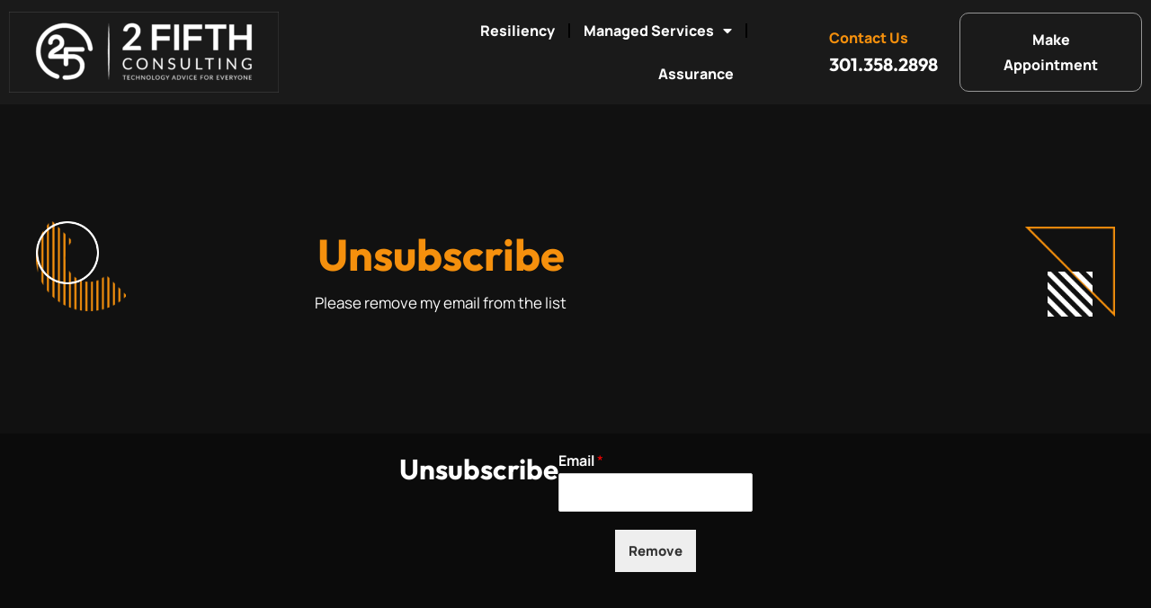

--- FILE ---
content_type: text/css
request_url: https://www.2fifth.com/wp-content/uploads/elementor/css/post-1773.css?ver=1768843803
body_size: 1552
content:
.elementor-kit-1773{--e-global-color-primary:#000000;--e-global-color-secondary:#F5900D;--e-global-color-text:#969696;--e-global-color-accent:#FFFFFF;--e-global-color-4f537b37:#101010;--e-global-color-ec2b8e4:#1A1A1A73;--e-global-color-b21fb4a:#FFFFFF;--e-global-color-6b08d87c:#1A1A1A;--e-global-color-3579561:#D8D8D8;--e-global-typography-primary-font-family:"Outfit";--e-global-typography-primary-font-weight:600;--e-global-typography-primary-text-transform:none;--e-global-typography-primary-font-style:normal;--e-global-typography-primary-text-decoration:none;--e-global-typography-primary-line-height:1.2em;--e-global-typography-secondary-font-family:"DM Sans";--e-global-typography-secondary-font-size:14px;--e-global-typography-secondary-font-weight:500;--e-global-typography-secondary-text-transform:uppercase;--e-global-typography-secondary-font-style:normal;--e-global-typography-secondary-text-decoration:none;--e-global-typography-secondary-line-height:1.8em;--e-global-typography-secondary-letter-spacing:1.4px;--e-global-typography-text-font-family:"Manrope";--e-global-typography-text-font-size:15px;--e-global-typography-text-font-weight:500;--e-global-typography-text-text-transform:none;--e-global-typography-text-font-style:normal;--e-global-typography-text-text-decoration:none;--e-global-typography-text-line-height:1.8em;--e-global-typography-accent-font-family:"Manrope";--e-global-typography-accent-font-size:16px;--e-global-typography-accent-font-weight:800;--e-global-typography-accent-text-transform:capitalize;--e-global-typography-accent-font-style:normal;--e-global-typography-accent-text-decoration:none;--e-global-typography-accent-line-height:1.8em;--e-global-typography-3bd48d0-font-family:"Outfit";--e-global-typography-3bd48d0-font-size:48.83px;--e-global-typography-3bd48d0-font-weight:700;--e-global-typography-3bd48d0-line-height:1.2em;--e-global-typography-6e1145d-font-family:"Outfit";--e-global-typography-6e1145d-font-size:39.06px;--e-global-typography-6e1145d-font-weight:700;--e-global-typography-6e1145d-line-height:1.3em;--e-global-typography-41e3342-font-family:"Outfit";--e-global-typography-41e3342-font-size:31.25px;--e-global-typography-41e3342-font-weight:700;--e-global-typography-41e3342-line-height:1.4em;--e-global-typography-ff5ba9a-font-family:"Outfit";--e-global-typography-ff5ba9a-font-size:25px;--e-global-typography-ff5ba9a-font-weight:700;--e-global-typography-ff5ba9a-line-height:1.5em;--e-global-typography-d96494c-font-family:"Outfit";--e-global-typography-d96494c-font-size:20px;--e-global-typography-d96494c-font-weight:700;--e-global-typography-d96494c-line-height:1.6em;--e-global-typography-60b3b48-font-family:"Outfit";--e-global-typography-60b3b48-font-size:16px;--e-global-typography-60b3b48-font-weight:700;--e-global-typography-60b3b48-line-height:1.7em;--e-global-typography-b112501-font-family:"Manrope";--e-global-typography-b112501-font-size:17px;--e-global-typography-b112501-font-weight:400;--e-global-typography-b112501-font-style:normal;--e-global-typography-b112501-text-decoration:none;--e-global-typography-b112501-line-height:1.8em;--e-global-typography-8d59224-font-family:"Outfit";--e-global-typography-8d59224-font-size:60px;--e-global-typography-8d59224-font-weight:700;--e-global-typography-8d59224-text-transform:none;--e-global-typography-8d59224-font-style:normal;--e-global-typography-8d59224-text-decoration:none;--e-global-typography-8d59224-line-height:1.2em;--e-global-typography-eec1c9a-font-family:"Outfit";--e-global-typography-eec1c9a-font-size:150px;--e-global-typography-eec1c9a-font-weight:700;--e-global-typography-eec1c9a-text-transform:none;--e-global-typography-eec1c9a-font-style:normal;--e-global-typography-eec1c9a-text-decoration:none;--e-global-typography-eec1c9a-line-height:1.8em;background-color:var( --e-global-color-primary );color:var( --e-global-color-text );font-family:var( --e-global-typography-text-font-family ), Sans-serif;font-size:var( --e-global-typography-text-font-size );font-weight:var( --e-global-typography-text-font-weight );text-transform:var( --e-global-typography-text-text-transform );font-style:var( --e-global-typography-text-font-style );text-decoration:var( --e-global-typography-text-text-decoration );line-height:var( --e-global-typography-text-line-height );}.elementor-kit-1773 button,.elementor-kit-1773 input[type="button"],.elementor-kit-1773 input[type="submit"],.elementor-kit-1773 .elementor-button{background-color:var( --e-global-color-secondary );font-family:var( --e-global-typography-accent-font-family ), Sans-serif;font-size:var( --e-global-typography-accent-font-size );font-weight:var( --e-global-typography-accent-font-weight );text-transform:var( --e-global-typography-accent-text-transform );font-style:var( --e-global-typography-accent-font-style );text-decoration:var( --e-global-typography-accent-text-decoration );line-height:var( --e-global-typography-accent-line-height );color:var( --e-global-color-accent );border-style:none;border-radius:10px 10px 10px 10px;}.elementor-kit-1773 button:hover,.elementor-kit-1773 button:focus,.elementor-kit-1773 input[type="button"]:hover,.elementor-kit-1773 input[type="button"]:focus,.elementor-kit-1773 input[type="submit"]:hover,.elementor-kit-1773 input[type="submit"]:focus,.elementor-kit-1773 .elementor-button:hover,.elementor-kit-1773 .elementor-button:focus{background-color:var( --e-global-color-accent );color:var( --e-global-color-primary );border-style:none;border-radius:10px 10px 10px 10px;}.elementor-kit-1773 e-page-transition{background-color:#FFBC7D;}.elementor-kit-1773 a{color:var( --e-global-color-accent );}.elementor-kit-1773 a:hover{color:var( --e-global-color-secondary );}.elementor-kit-1773 h1{color:var( --e-global-color-b21fb4a );font-family:var( --e-global-typography-3bd48d0-font-family ), Sans-serif;font-size:var( --e-global-typography-3bd48d0-font-size );font-weight:var( --e-global-typography-3bd48d0-font-weight );line-height:var( --e-global-typography-3bd48d0-line-height );}.elementor-kit-1773 h2{color:var( --e-global-color-b21fb4a );font-family:var( --e-global-typography-6e1145d-font-family ), Sans-serif;font-size:var( --e-global-typography-6e1145d-font-size );font-weight:var( --e-global-typography-6e1145d-font-weight );line-height:var( --e-global-typography-6e1145d-line-height );}.elementor-kit-1773 h3{color:var( --e-global-color-b21fb4a );font-family:var( --e-global-typography-41e3342-font-family ), Sans-serif;font-size:var( --e-global-typography-41e3342-font-size );font-weight:var( --e-global-typography-41e3342-font-weight );line-height:var( --e-global-typography-41e3342-line-height );}.elementor-kit-1773 h4{color:var( --e-global-color-b21fb4a );font-family:var( --e-global-typography-ff5ba9a-font-family ), Sans-serif;font-size:var( --e-global-typography-ff5ba9a-font-size );font-weight:var( --e-global-typography-ff5ba9a-font-weight );line-height:var( --e-global-typography-ff5ba9a-line-height );}.elementor-kit-1773 h5{color:var( --e-global-color-b21fb4a );font-family:var( --e-global-typography-d96494c-font-family ), Sans-serif;font-size:var( --e-global-typography-d96494c-font-size );font-weight:var( --e-global-typography-d96494c-font-weight );line-height:var( --e-global-typography-d96494c-line-height );}.elementor-kit-1773 h6{color:var( --e-global-color-b21fb4a );font-family:var( --e-global-typography-60b3b48-font-family ), Sans-serif;font-size:var( --e-global-typography-60b3b48-font-size );font-weight:var( --e-global-typography-60b3b48-font-weight );line-height:var( --e-global-typography-60b3b48-line-height );}.elementor-kit-1773 label{color:var( --e-global-color-accent );font-family:var( --e-global-typography-text-font-family ), Sans-serif;font-size:var( --e-global-typography-text-font-size );font-weight:var( --e-global-typography-text-font-weight );text-transform:var( --e-global-typography-text-text-transform );font-style:var( --e-global-typography-text-font-style );text-decoration:var( --e-global-typography-text-text-decoration );line-height:var( --e-global-typography-text-line-height );}.elementor-kit-1773 input:not([type="button"]):not([type="submit"]),.elementor-kit-1773 textarea,.elementor-kit-1773 .elementor-field-textual{font-family:var( --e-global-typography-text-font-family ), Sans-serif;font-size:var( --e-global-typography-text-font-size );font-weight:var( --e-global-typography-text-font-weight );text-transform:var( --e-global-typography-text-text-transform );font-style:var( --e-global-typography-text-font-style );text-decoration:var( --e-global-typography-text-text-decoration );line-height:var( --e-global-typography-text-line-height );color:var( --e-global-color-accent );accent-color:var( --e-global-color-accent );background-color:var( --e-global-color-6b08d87c );border-style:none;border-radius:10px 10px 10px 10px;}.elementor-kit-1773 input:focus:not([type="button"]):not([type="submit"]),.elementor-kit-1773 textarea:focus,.elementor-kit-1773 .elementor-field-textual:focus{color:var( --e-global-color-accent );accent-color:var( --e-global-color-accent );background-color:var( --e-global-color-6b08d87c );border-style:none;border-radius:10px 10px 10px 10px;}.elementor-section.elementor-section-boxed > .elementor-container{max-width:1280px;}.e-con{--container-max-width:1280px;}.elementor-widget:not(:last-child){margin-block-end:20px;}.elementor-element{--widgets-spacing:20px 20px;--widgets-spacing-row:20px;--widgets-spacing-column:20px;}{}h1.entry-title{display:var(--page-title-display);}.site-header .site-branding{flex-direction:column;align-items:stretch;}.site-header{padding-inline-end:0px;padding-inline-start:0px;}.site-footer .site-branding{flex-direction:column;align-items:stretch;}@media(min-width:2400px){.elementor-kit-1773{font-size:var( --e-global-typography-text-font-size );line-height:var( --e-global-typography-text-line-height );}.elementor-kit-1773 h1{font-size:var( --e-global-typography-3bd48d0-font-size );line-height:var( --e-global-typography-3bd48d0-line-height );}.elementor-kit-1773 h2{font-size:var( --e-global-typography-6e1145d-font-size );line-height:var( --e-global-typography-6e1145d-line-height );}.elementor-kit-1773 h3{font-size:var( --e-global-typography-41e3342-font-size );line-height:var( --e-global-typography-41e3342-line-height );}.elementor-kit-1773 h4{font-size:var( --e-global-typography-ff5ba9a-font-size );line-height:var( --e-global-typography-ff5ba9a-line-height );}.elementor-kit-1773 h5{font-size:var( --e-global-typography-d96494c-font-size );line-height:var( --e-global-typography-d96494c-line-height );}.elementor-kit-1773 h6{font-size:var( --e-global-typography-60b3b48-font-size );line-height:var( --e-global-typography-60b3b48-line-height );}.elementor-kit-1773 button,.elementor-kit-1773 input[type="button"],.elementor-kit-1773 input[type="submit"],.elementor-kit-1773 .elementor-button{font-size:var( --e-global-typography-accent-font-size );line-height:var( --e-global-typography-accent-line-height );}.elementor-kit-1773 label{font-size:var( --e-global-typography-text-font-size );line-height:var( --e-global-typography-text-line-height );}.elementor-kit-1773 input:not([type="button"]):not([type="submit"]),.elementor-kit-1773 textarea,.elementor-kit-1773 .elementor-field-textual{font-size:var( --e-global-typography-text-font-size );line-height:var( --e-global-typography-text-line-height );}}@media(max-width:1366px){.elementor-kit-1773{font-size:var( --e-global-typography-text-font-size );line-height:var( --e-global-typography-text-line-height );}.elementor-kit-1773 h1{font-size:var( --e-global-typography-3bd48d0-font-size );line-height:var( --e-global-typography-3bd48d0-line-height );}.elementor-kit-1773 h2{font-size:var( --e-global-typography-6e1145d-font-size );line-height:var( --e-global-typography-6e1145d-line-height );}.elementor-kit-1773 h3{font-size:var( --e-global-typography-41e3342-font-size );line-height:var( --e-global-typography-41e3342-line-height );}.elementor-kit-1773 h4{font-size:var( --e-global-typography-ff5ba9a-font-size );line-height:var( --e-global-typography-ff5ba9a-line-height );}.elementor-kit-1773 h5{font-size:var( --e-global-typography-d96494c-font-size );line-height:var( --e-global-typography-d96494c-line-height );}.elementor-kit-1773 h6{font-size:var( --e-global-typography-60b3b48-font-size );line-height:var( --e-global-typography-60b3b48-line-height );}.elementor-kit-1773 button,.elementor-kit-1773 input[type="button"],.elementor-kit-1773 input[type="submit"],.elementor-kit-1773 .elementor-button{font-size:var( --e-global-typography-accent-font-size );line-height:var( --e-global-typography-accent-line-height );}.elementor-kit-1773 label{font-size:var( --e-global-typography-text-font-size );line-height:var( --e-global-typography-text-line-height );}.elementor-kit-1773 input:not([type="button"]):not([type="submit"]),.elementor-kit-1773 textarea,.elementor-kit-1773 .elementor-field-textual{font-size:var( --e-global-typography-text-font-size );line-height:var( --e-global-typography-text-line-height );}}@media(max-width:1024px){.elementor-kit-1773{font-size:var( --e-global-typography-text-font-size );line-height:var( --e-global-typography-text-line-height );}.elementor-kit-1773 h1{font-size:var( --e-global-typography-3bd48d0-font-size );line-height:var( --e-global-typography-3bd48d0-line-height );}.elementor-kit-1773 h2{font-size:var( --e-global-typography-6e1145d-font-size );line-height:var( --e-global-typography-6e1145d-line-height );}.elementor-kit-1773 h3{font-size:var( --e-global-typography-41e3342-font-size );line-height:var( --e-global-typography-41e3342-line-height );}.elementor-kit-1773 h4{font-size:var( --e-global-typography-ff5ba9a-font-size );line-height:var( --e-global-typography-ff5ba9a-line-height );}.elementor-kit-1773 h5{font-size:var( --e-global-typography-d96494c-font-size );line-height:var( --e-global-typography-d96494c-line-height );}.elementor-kit-1773 h6{font-size:var( --e-global-typography-60b3b48-font-size );line-height:var( --e-global-typography-60b3b48-line-height );}.elementor-kit-1773 button,.elementor-kit-1773 input[type="button"],.elementor-kit-1773 input[type="submit"],.elementor-kit-1773 .elementor-button{font-size:var( --e-global-typography-accent-font-size );line-height:var( --e-global-typography-accent-line-height );}.elementor-kit-1773 label{font-size:var( --e-global-typography-text-font-size );line-height:var( --e-global-typography-text-line-height );}.elementor-kit-1773 input:not([type="button"]):not([type="submit"]),.elementor-kit-1773 textarea,.elementor-kit-1773 .elementor-field-textual{font-size:var( --e-global-typography-text-font-size );line-height:var( --e-global-typography-text-line-height );}.elementor-section.elementor-section-boxed > .elementor-container{max-width:1024px;}.e-con{--container-max-width:1024px;}}@media(max-width:767px){.elementor-kit-1773{--e-global-typography-3bd48d0-font-size:39.81px;--e-global-typography-6e1145d-font-size:33.18px;--e-global-typography-41e3342-font-size:27.65px;--e-global-typography-ff5ba9a-font-size:23.04px;--e-global-typography-d96494c-font-size:19.2px;--e-global-typography-60b3b48-font-size:16px;--e-global-typography-8d59224-font-size:42px;--e-global-typography-eec1c9a-font-size:100px;font-size:var( --e-global-typography-text-font-size );line-height:var( --e-global-typography-text-line-height );}.elementor-kit-1773 h1{font-size:var( --e-global-typography-3bd48d0-font-size );line-height:var( --e-global-typography-3bd48d0-line-height );}.elementor-kit-1773 h2{font-size:var( --e-global-typography-6e1145d-font-size );line-height:var( --e-global-typography-6e1145d-line-height );}.elementor-kit-1773 h3{font-size:var( --e-global-typography-41e3342-font-size );line-height:var( --e-global-typography-41e3342-line-height );}.elementor-kit-1773 h4{font-size:var( --e-global-typography-ff5ba9a-font-size );line-height:var( --e-global-typography-ff5ba9a-line-height );}.elementor-kit-1773 h5{font-size:var( --e-global-typography-d96494c-font-size );line-height:var( --e-global-typography-d96494c-line-height );}.elementor-kit-1773 h6{font-size:var( --e-global-typography-60b3b48-font-size );line-height:var( --e-global-typography-60b3b48-line-height );}.elementor-kit-1773 button,.elementor-kit-1773 input[type="button"],.elementor-kit-1773 input[type="submit"],.elementor-kit-1773 .elementor-button{font-size:var( --e-global-typography-accent-font-size );line-height:var( --e-global-typography-accent-line-height );}.elementor-kit-1773 label{font-size:var( --e-global-typography-text-font-size );line-height:var( --e-global-typography-text-line-height );}.elementor-kit-1773 input:not([type="button"]):not([type="submit"]),.elementor-kit-1773 textarea,.elementor-kit-1773 .elementor-field-textual{font-size:var( --e-global-typography-text-font-size );line-height:var( --e-global-typography-text-line-height );}.elementor-section.elementor-section-boxed > .elementor-container{max-width:767px;}.e-con{--container-max-width:767px;}}

--- FILE ---
content_type: text/css
request_url: https://www.2fifth.com/wp-content/uploads/elementor/css/post-2181.css?ver=1768921975
body_size: 4831
content:
.elementor-2181 .elementor-element.elementor-element-3fb7311{--display:flex;--flex-direction:row;--container-widget-width:initial;--container-widget-height:100%;--container-widget-flex-grow:1;--container-widget-align-self:stretch;--flex-wrap-mobile:wrap;--gap:10px 10px;--row-gap:10px;--column-gap:10px;--padding-top:0px;--padding-bottom:0px;--padding-left:0px;--padding-right:0px;--z-index:999;}.elementor-2181 .elementor-element.elementor-element-3fb7311:not(.elementor-motion-effects-element-type-background), .elementor-2181 .elementor-element.elementor-element-3fb7311 > .elementor-motion-effects-container > .elementor-motion-effects-layer{background-color:var( --e-global-color-6b08d87c );}.elementor-2181 .elementor-element.elementor-element-915c035{--display:flex;--flex-direction:row;--container-widget-width:initial;--container-widget-height:100%;--container-widget-flex-grow:1;--container-widget-align-self:stretch;--flex-wrap-mobile:wrap;--justify-content:flex-start;--gap:0px 0px;--row-gap:0px;--column-gap:0px;--flex-wrap:wrap;}.elementor-2181 .elementor-element.elementor-element-915c035.e-con{--align-self:center;--flex-grow:0;--flex-shrink:0;}.elementor-2181 .elementor-element.elementor-element-2d9f678{--display:flex;--flex-direction:row;--container-widget-width:initial;--container-widget-height:100%;--container-widget-flex-grow:1;--container-widget-align-self:stretch;--flex-wrap-mobile:wrap;--justify-content:flex-end;--gap:0px 0px;--row-gap:0px;--column-gap:0px;}.elementor-2181 .elementor-element.elementor-element-8d5f3db{width:auto;max-width:auto;--e-nav-menu-divider-content:"";--e-nav-menu-divider-style:solid;}.elementor-2181 .elementor-element.elementor-element-8d5f3db.elementor-element{--align-self:center;}.elementor-2181 .elementor-element.elementor-element-8d5f3db .elementor-menu-toggle{margin:0 auto;background-color:var( --e-global-color-primary );}.elementor-2181 .elementor-element.elementor-element-8d5f3db .elementor-nav-menu .elementor-item{font-family:var( --e-global-typography-accent-font-family ), Sans-serif;font-size:var( --e-global-typography-accent-font-size );font-weight:var( --e-global-typography-accent-font-weight );text-transform:var( --e-global-typography-accent-text-transform );font-style:var( --e-global-typography-accent-font-style );text-decoration:var( --e-global-typography-accent-text-decoration );line-height:var( --e-global-typography-accent-line-height );}.elementor-2181 .elementor-element.elementor-element-8d5f3db .elementor-nav-menu--main .elementor-item{color:var( --e-global-color-accent );fill:var( --e-global-color-accent );padding-left:15px;padding-right:15px;padding-top:10px;padding-bottom:10px;}.elementor-2181 .elementor-element.elementor-element-8d5f3db .elementor-nav-menu--main .elementor-item:hover,
					.elementor-2181 .elementor-element.elementor-element-8d5f3db .elementor-nav-menu--main .elementor-item.elementor-item-active,
					.elementor-2181 .elementor-element.elementor-element-8d5f3db .elementor-nav-menu--main .elementor-item.highlighted,
					.elementor-2181 .elementor-element.elementor-element-8d5f3db .elementor-nav-menu--main .elementor-item:focus{color:var( --e-global-color-secondary );fill:var( --e-global-color-secondary );}.elementor-2181 .elementor-element.elementor-element-8d5f3db .elementor-nav-menu--dropdown a, .elementor-2181 .elementor-element.elementor-element-8d5f3db .elementor-menu-toggle{color:var( --e-global-color-accent );fill:var( --e-global-color-accent );}.elementor-2181 .elementor-element.elementor-element-8d5f3db .elementor-nav-menu--dropdown{background-color:var( --e-global-color-6b08d87c );}.elementor-2181 .elementor-element.elementor-element-8d5f3db .elementor-nav-menu--dropdown a:hover,
					.elementor-2181 .elementor-element.elementor-element-8d5f3db .elementor-nav-menu--dropdown a:focus,
					.elementor-2181 .elementor-element.elementor-element-8d5f3db .elementor-nav-menu--dropdown a.elementor-item-active,
					.elementor-2181 .elementor-element.elementor-element-8d5f3db .elementor-nav-menu--dropdown a.highlighted,
					.elementor-2181 .elementor-element.elementor-element-8d5f3db .elementor-menu-toggle:hover,
					.elementor-2181 .elementor-element.elementor-element-8d5f3db .elementor-menu-toggle:focus{color:var( --e-global-color-accent );}.elementor-2181 .elementor-element.elementor-element-8d5f3db .elementor-nav-menu--dropdown a:hover,
					.elementor-2181 .elementor-element.elementor-element-8d5f3db .elementor-nav-menu--dropdown a:focus,
					.elementor-2181 .elementor-element.elementor-element-8d5f3db .elementor-nav-menu--dropdown a.elementor-item-active,
					.elementor-2181 .elementor-element.elementor-element-8d5f3db .elementor-nav-menu--dropdown a.highlighted{background-color:var( --e-global-color-4f537b37 );}.elementor-2181 .elementor-element.elementor-element-8d5f3db .elementor-nav-menu--dropdown .elementor-item, .elementor-2181 .elementor-element.elementor-element-8d5f3db .elementor-nav-menu--dropdown  .elementor-sub-item{font-family:var( --e-global-typography-text-font-family ), Sans-serif;font-size:var( --e-global-typography-text-font-size );font-weight:var( --e-global-typography-text-font-weight );text-transform:var( --e-global-typography-text-text-transform );font-style:var( --e-global-typography-text-font-style );text-decoration:var( --e-global-typography-text-text-decoration );}.elementor-2181 .elementor-element.elementor-element-8d5f3db .elementor-nav-menu--dropdown a{padding-left:10px;padding-right:10px;padding-top:15px;padding-bottom:15px;}.elementor-2181 .elementor-element.elementor-element-8d5f3db .elementor-nav-menu--dropdown li:not(:last-child){border-style:solid;border-color:var( --e-global-color-4f537b37 );border-bottom-width:1px;}.elementor-2181 .elementor-element.elementor-element-8d5f3db div.elementor-menu-toggle{color:var( --e-global-color-b21fb4a );}.elementor-2181 .elementor-element.elementor-element-8d5f3db div.elementor-menu-toggle svg{fill:var( --e-global-color-b21fb4a );}.elementor-2181 .elementor-element.elementor-element-8d5f3db div.elementor-menu-toggle:hover, .elementor-2181 .elementor-element.elementor-element-8d5f3db div.elementor-menu-toggle:focus{color:var( --e-global-color-primary );}.elementor-2181 .elementor-element.elementor-element-8d5f3db div.elementor-menu-toggle:hover svg, .elementor-2181 .elementor-element.elementor-element-8d5f3db div.elementor-menu-toggle:focus svg{fill:var( --e-global-color-primary );}.elementor-2181 .elementor-element.elementor-element-8d5f3db .elementor-menu-toggle:hover, .elementor-2181 .elementor-element.elementor-element-8d5f3db .elementor-menu-toggle:focus{background-color:var( --e-global-color-accent );}.elementor-2181 .elementor-element.elementor-element-6201138{width:auto;max-width:auto;align-self:center;--lottie-container-width:100px;--lottie-container-max-width:100%;}.elementor-2181 .elementor-element.elementor-element-6201138 > .elementor-widget-container{margin:5px -5px -25px 0px;}.elementor-2181 .elementor-element.elementor-element-6201138.elementor-element{--align-self:center;}.elementor-2181 .elementor-element.elementor-element-6201138:not( .elementor-widget-image ) .elementor-widget-container, .elementor-2181 .elementor-element.elementor-element-6201138.elementor-widget-image .elementor-widget-container img{-webkit-mask-image:url( https://www.2fifth.com/wp-content/plugins/elementor/assets/mask-shapes/circle.svg );-webkit-mask-size:contain;-webkit-mask-position:center center;-webkit-mask-repeat:no-repeat;}.elementor-2181 .elementor-element.elementor-element-34f8ddb{width:initial;max-width:initial;}.elementor-2181 .elementor-element.elementor-element-34f8ddb > .elementor-widget-container{margin:0px 30px 0px 0px;}.elementor-2181 .elementor-element.elementor-element-34f8ddb.elementor-element{--align-self:center;}.elementor-2181 .elementor-element.elementor-element-34f8ddb .elementor-icon-box-wrapper{text-align:start;}.elementor-2181 .elementor-element.elementor-element-34f8ddb .elementor-icon-box-title{margin-block-end:0px;color:var( --e-global-color-secondary );}.elementor-2181 .elementor-element.elementor-element-34f8ddb .elementor-icon-box-title, .elementor-2181 .elementor-element.elementor-element-34f8ddb .elementor-icon-box-title a{font-family:var( --e-global-typography-accent-font-family ), Sans-serif;font-size:var( --e-global-typography-accent-font-size );font-weight:var( --e-global-typography-accent-font-weight );text-transform:var( --e-global-typography-accent-text-transform );font-style:var( --e-global-typography-accent-font-style );text-decoration:var( --e-global-typography-accent-text-decoration );line-height:var( --e-global-typography-accent-line-height );}.elementor-2181 .elementor-element.elementor-element-34f8ddb .elementor-icon-box-description{font-family:var( --e-global-typography-d96494c-font-family ), Sans-serif;font-size:var( --e-global-typography-d96494c-font-size );font-weight:var( --e-global-typography-d96494c-font-weight );line-height:var( --e-global-typography-d96494c-line-height );color:var( --e-global-color-b21fb4a );}.elementor-2181 .elementor-element.elementor-element-ae9473f .elementor-button{background-color:#FFFFFF00;border-style:solid;border-width:1px 1px 1px 1px;border-color:var( --e-global-color-text );}.elementor-2181 .elementor-element.elementor-element-ae9473f .elementor-button:hover, .elementor-2181 .elementor-element.elementor-element-ae9473f .elementor-button:focus{background-color:#FFFFFF;}.elementor-2181 .elementor-element.elementor-element-ae9473f{width:auto;max-width:auto;align-self:center;}.elementor-2181 .elementor-element.elementor-element-ae9473f.elementor-element{--align-self:center;}.elementor-2181 .elementor-element.elementor-element-4e0dfd3{--display:flex;--flex-direction:row;--container-widget-width:calc( ( 1 - var( --container-widget-flex-grow ) ) * 100% );--container-widget-height:100%;--container-widget-flex-grow:1;--container-widget-align-self:stretch;--flex-wrap-mobile:wrap;--justify-content:space-between;--align-items:stretch;--gap:10px 10px;--row-gap:10px;--column-gap:10px;--overlay-opacity:0.1;--padding-top:30px;--padding-bottom:30px;--padding-left:20px;--padding-right:20px;}.elementor-2181 .elementor-element.elementor-element-4e0dfd3:not(.elementor-motion-effects-element-type-background), .elementor-2181 .elementor-element.elementor-element-4e0dfd3 > .elementor-motion-effects-container > .elementor-motion-effects-layer{background-color:var( --e-global-color-ec2b8e4 );}.elementor-2181 .elementor-element.elementor-element-4e0dfd3::before, .elementor-2181 .elementor-element.elementor-element-4e0dfd3 > .elementor-background-video-container::before, .elementor-2181 .elementor-element.elementor-element-4e0dfd3 > .e-con-inner > .elementor-background-video-container::before, .elementor-2181 .elementor-element.elementor-element-4e0dfd3 > .elementor-background-slideshow::before, .elementor-2181 .elementor-element.elementor-element-4e0dfd3 > .e-con-inner > .elementor-background-slideshow::before, .elementor-2181 .elementor-element.elementor-element-4e0dfd3 > .elementor-motion-effects-container > .elementor-motion-effects-layer::before{background-image:url("https://www.2fifth.com/wp-content/uploads/2024/05/futuristic-geometric-shape-composition-backgrounds-min.jpg");--background-overlay:'';background-position:center center;background-repeat:no-repeat;background-size:cover;}.elementor-2181 .elementor-element.elementor-element-4e0dfd3::before{filter:brightness( 100% ) contrast( 100% ) saturate( 0% ) blur( 0px ) hue-rotate( 0deg );}.elementor-2181 .elementor-element.elementor-element-7d1c7be{--display:flex;--flex-direction:column;--container-widget-width:calc( ( 1 - var( --container-widget-flex-grow ) ) * 100% );--container-widget-height:initial;--container-widget-flex-grow:0;--container-widget-align-self:initial;--flex-wrap-mobile:wrap;--justify-content:center;--align-items:center;--margin-top:90px;--margin-bottom:90px;--margin-left:10px;--margin-right:10px;}.elementor-2181 .elementor-element.elementor-element-3706880{--spacer-size:100px;width:var( --container-widget-width, 100px );max-width:100px;--container-widget-width:100px;--container-widget-flex-grow:0;top:10px;}.elementor-2181 .elementor-element.elementor-element-3706880 > .elementor-widget-container{background-color:var( --e-global-color-secondary );}body:not(.rtl) .elementor-2181 .elementor-element.elementor-element-3706880{left:10px;}body.rtl .elementor-2181 .elementor-element.elementor-element-3706880{right:10px;}.elementor-2181 .elementor-element.elementor-element-3706880.ha-has-bg-overlay:hover > .elementor-widget-container::before{transition:background 0.3s;}.elementor-2181 .elementor-element.elementor-element-3706880:not( .elementor-widget-image ) .elementor-widget-container, .elementor-2181 .elementor-element.elementor-element-3706880.elementor-widget-image .elementor-widget-container img{-webkit-mask-image:url( https://www.2fifth.com/wp-content/uploads/2024/05/blob-10-min.png );-webkit-mask-size:contain;-webkit-mask-position:center center;-webkit-mask-repeat:no-repeat;}.elementor-2181 .elementor-element.elementor-element-7299027{--spacer-size:70px;width:var( --container-widget-width, 70px );max-width:70px;--container-widget-width:70px;--container-widget-flex-grow:0;top:10px;}.elementor-2181 .elementor-element.elementor-element-7299027 > .elementor-widget-container{--e-transform-translateX:60px;--e-transform-translateY:60px;background-color:var( --e-global-color-b21fb4a );}body:not(.rtl) .elementor-2181 .elementor-element.elementor-element-7299027{left:10px;}body.rtl .elementor-2181 .elementor-element.elementor-element-7299027{right:10px;}.elementor-2181 .elementor-element.elementor-element-7299027.ha-has-bg-overlay:hover > .elementor-widget-container::before{transition:background 0.3s;}.elementor-2181 .elementor-element.elementor-element-7299027:not( .elementor-widget-image ) .elementor-widget-container, .elementor-2181 .elementor-element.elementor-element-7299027.elementor-widget-image .elementor-widget-container img{-webkit-mask-image:url( https://www.2fifth.com/wp-content/uploads/2024/05/blob-1-min.png );-webkit-mask-size:contain;-webkit-mask-position:center center;-webkit-mask-repeat:no-repeat;}.elementor-2181 .elementor-element.elementor-element-909d21a{--spacer-size:100px;width:var( --container-widget-width, 100px );max-width:100px;--container-widget-width:100px;--container-widget-flex-grow:0;bottom:10px;}.elementor-2181 .elementor-element.elementor-element-909d21a > .elementor-widget-container{--e-transform-translateX:0px;--e-transform-translateY:60px;background-color:var( --e-global-color-secondary );}body:not(.rtl) .elementor-2181 .elementor-element.elementor-element-909d21a{right:10px;}body.rtl .elementor-2181 .elementor-element.elementor-element-909d21a{left:10px;}.elementor-2181 .elementor-element.elementor-element-909d21a.ha-has-bg-overlay:hover > .elementor-widget-container::before{transition:background 0.3s;}.elementor-2181 .elementor-element.elementor-element-909d21a:not( .elementor-widget-image ) .elementor-widget-container, .elementor-2181 .elementor-element.elementor-element-909d21a.elementor-widget-image .elementor-widget-container img{-webkit-mask-image:url( https://www.2fifth.com/wp-content/uploads/2024/05/blob-6-min.png );-webkit-mask-size:contain;-webkit-mask-position:center center;-webkit-mask-repeat:no-repeat;}.elementor-2181 .elementor-element.elementor-element-e978141{--spacer-size:50px;width:var( --container-widget-width, 100px );max-width:100px;--container-widget-width:100px;--container-widget-flex-grow:0;bottom:10px;}.elementor-2181 .elementor-element.elementor-element-e978141 > .elementor-widget-container{--e-transform-translateX:0px;--e-transform-translateY:35px;background-color:var( --e-global-color-b21fb4a );}body:not(.rtl) .elementor-2181 .elementor-element.elementor-element-e978141{right:10px;}body.rtl .elementor-2181 .elementor-element.elementor-element-e978141{left:10px;}.elementor-2181 .elementor-element.elementor-element-e978141.ha-has-bg-overlay:hover > .elementor-widget-container::before{transition:background 0.3s;}.elementor-2181 .elementor-element.elementor-element-e978141:not( .elementor-widget-image ) .elementor-widget-container, .elementor-2181 .elementor-element.elementor-element-e978141.elementor-widget-image .elementor-widget-container img{-webkit-mask-image:url( https://www.2fifth.com/wp-content/uploads/2024/05/blob-8-min.png );-webkit-mask-size:contain;-webkit-mask-position:center center;-webkit-mask-repeat:no-repeat;}.elementor-2181 .elementor-element.elementor-element-f3a8591{width:var( --container-widget-width, 75% );max-width:75%;--container-widget-width:75%;--container-widget-flex-grow:0;}.elementor-2181 .elementor-element.elementor-element-f3a8591 .elementor-icon-box-title{margin-block-end:10px;color:#F5900D;}.elementor-2181 .elementor-element.elementor-element-f3a8591 .elementor-icon-box-description{font-family:var( --e-global-typography-b112501-font-family ), Sans-serif;font-size:var( --e-global-typography-b112501-font-size );font-weight:var( --e-global-typography-b112501-font-weight );font-style:var( --e-global-typography-b112501-font-style );text-decoration:var( --e-global-typography-b112501-text-decoration );line-height:var( --e-global-typography-b112501-line-height );color:var( --e-global-color-b21fb4a );}.elementor-2181 .elementor-element.elementor-element-6105bfd{--display:flex;--overlay-opacity:0.39;}.elementor-2181 .elementor-element.elementor-element-6105bfd::before, .elementor-2181 .elementor-element.elementor-element-6105bfd > .elementor-background-video-container::before, .elementor-2181 .elementor-element.elementor-element-6105bfd > .e-con-inner > .elementor-background-video-container::before, .elementor-2181 .elementor-element.elementor-element-6105bfd > .elementor-background-slideshow::before, .elementor-2181 .elementor-element.elementor-element-6105bfd > .e-con-inner > .elementor-background-slideshow::before, .elementor-2181 .elementor-element.elementor-element-6105bfd > .elementor-motion-effects-container > .elementor-motion-effects-layer::before{background-image:url("https://www.2fifth.com/wp-content/uploads/2022/10/world-map.png");--background-overlay:'';background-size:contain;}.elementor-2181 .elementor-element.elementor-element-09a66e9.elementor-element{--align-self:center;}.elementor-2181 .elementor-element.elementor-element-09a66e9 .eael-wpforms label.wpforms-error{display:block !important;}.elementor-2181 .elementor-element.elementor-element-09a66e9 .wpforms-head-container, .elementor-2181 .elementor-element.elementor-element-09a66e9 .eael-wpforms-heading{text-align:center;}.elementor-2181 .elementor-element.elementor-element-09a66e9 .eael-wpforms .wpforms-field input:not([type=radio]):not([type=checkbox]):not([type=submit]):not([type=button]):not([type=image]):not([type=file]), .elementor-2181 .elementor-element.elementor-element-09a66e9 .eael-wpforms .wpforms-field textarea, .elementor-2181 .elementor-element.elementor-element-09a66e9 .eael-wpforms .wpforms-field select{text-align:center;}.elementor-2181 .elementor-element.elementor-element-09a66e9 .eael-wpforms .wpforms-field input:not([type=radio]):not([type=checkbox]):not([type=submit]):not([type=button]):not([type=image]):not([type=file]), .elementor-2181 .elementor-element.elementor-element-09a66e9 .eael-wpforms .wpforms-field select{height:30px;}.elementor-2181 .elementor-element.elementor-element-09a66e9 .eael-wpforms .wpforms-submit-container{text-align:center;}.elementor-2181 .elementor-element.elementor-element-09a66e9 .eael-wpforms .wpforms-submit-container .wpforms-submit{display:inline-block;}.elementor-2181 .elementor-element.elementor-element-09a66e9 .eael-wpforms .wpforms-submit-container .wpforms-submit:hover, 
                    .elementor-2181 .elementor-element.elementor-element-09a66e9 .eael-wpforms .wpforms-container-full .wpforms-submit-container .wpforms-form button[type=submit]:hover{background:#065689 !important;}.elementor-2181 .elementor-element.elementor-element-09a66e9 .eael-wpforms input.wpforms-error{border-width:1px;}.elementor-2181 .elementor-element.elementor-element-09a66e9 .eael-wpforms textarea.wpforms-error{border-width:1px;}.elementor-2181 .elementor-element.elementor-element-9d403d5{--display:flex;--flex-direction:column;--container-widget-width:calc( ( 1 - var( --container-widget-flex-grow ) ) * 100% );--container-widget-height:initial;--container-widget-flex-grow:0;--container-widget-align-self:initial;--flex-wrap-mobile:wrap;--justify-content:flex-start;--align-items:stretch;--gap:10px 10px;--row-gap:10px;--column-gap:10px;--overflow:hidden;--padding-top:60px;--padding-bottom:60px;--padding-left:20px;--padding-right:20px;}.elementor-2181 .elementor-element.elementor-element-9d403d5.e-con{--flex-grow:0;--flex-shrink:0;}.elementor-2181 .elementor-element.elementor-element-61d8362{--display:flex;--flex-direction:column;--container-widget-width:calc( ( 1 - var( --container-widget-flex-grow ) ) * 100% );--container-widget-height:initial;--container-widget-flex-grow:0;--container-widget-align-self:initial;--flex-wrap-mobile:wrap;--justify-content:flex-start;--align-items:stretch;--padding-top:0px;--padding-bottom:0px;--padding-left:0px;--padding-right:0px;}.elementor-2181 .elementor-element.elementor-element-37ef8b9{--spacer-size:400px;width:var( --container-widget-width, 400px );max-width:400px;--container-widget-width:400px;--container-widget-flex-grow:0;top:10px;z-index:0;}.elementor-2181 .elementor-element.elementor-element-37ef8b9 > .elementor-widget-container{--e-transform-rotateZ:-15deg;--e-transform-translateX:-500px;background-color:var( --e-global-color-6b08d87c );}body:not(.rtl) .elementor-2181 .elementor-element.elementor-element-37ef8b9{left:10px;}body.rtl .elementor-2181 .elementor-element.elementor-element-37ef8b9{right:10px;}.elementor-2181 .elementor-element.elementor-element-37ef8b9.ha-has-bg-overlay:hover > .elementor-widget-container::before{transition:background 0.3s;}.elementor-2181 .elementor-element.elementor-element-37ef8b9:not( .elementor-widget-image ) .elementor-widget-container, .elementor-2181 .elementor-element.elementor-element-37ef8b9.elementor-widget-image .elementor-widget-container img{-webkit-mask-image:url( https://www.2fifth.com/wp-content/uploads/2024/05/blob-5-min.png );-webkit-mask-size:contain;-webkit-mask-position:center center;-webkit-mask-repeat:no-repeat;}.elementor-2181 .elementor-element.elementor-element-3f74ded{--spacer-size:400px;width:var( --container-widget-width, 400px );max-width:400px;--container-widget-width:400px;--container-widget-flex-grow:0;top:10px;z-index:0;}.elementor-2181 .elementor-element.elementor-element-3f74ded > .elementor-widget-container{--e-transform-translateX:500px;--e-transform-translateY:20px;background-color:var( --e-global-color-6b08d87c );}body:not(.rtl) .elementor-2181 .elementor-element.elementor-element-3f74ded{right:10px;}body.rtl .elementor-2181 .elementor-element.elementor-element-3f74ded{left:10px;}.elementor-2181 .elementor-element.elementor-element-3f74ded.ha-has-bg-overlay:hover > .elementor-widget-container::before{transition:background 0.3s;}.elementor-2181 .elementor-element.elementor-element-3f74ded:not( .elementor-widget-image ) .elementor-widget-container, .elementor-2181 .elementor-element.elementor-element-3f74ded.elementor-widget-image .elementor-widget-container img{-webkit-mask-image:url( https://www.2fifth.com/wp-content/uploads/2024/05/blob-1-min.png );-webkit-mask-size:contain;-webkit-mask-position:center center;-webkit-mask-repeat:no-repeat;}.elementor-2181 .elementor-element.elementor-element-c0a27d9{--display:flex;--flex-direction:row;--container-widget-width:calc( ( 1 - var( --container-widget-flex-grow ) ) * 100% );--container-widget-height:100%;--container-widget-flex-grow:1;--container-widget-align-self:stretch;--flex-wrap-mobile:wrap;--justify-content:space-between;--align-items:flex-start;--gap:10px 10px;--row-gap:10px;--column-gap:10px;--margin-top:20px;--margin-bottom:20px;--margin-left:0px;--margin-right:0px;}.elementor-2181 .elementor-element.elementor-element-2da951a{--display:flex;--flex-direction:column;--container-widget-width:calc( ( 1 - var( --container-widget-flex-grow ) ) * 100% );--container-widget-height:initial;--container-widget-flex-grow:0;--container-widget-align-self:initial;--flex-wrap-mobile:wrap;--justify-content:flex-start;--align-items:flex-start;--padding-top:0%;--padding-bottom:0%;--padding-left:0%;--padding-right:0%;}.elementor-2181 .elementor-element.elementor-element-36b93fb.elementor-element{--align-self:stretch;}.elementor-2181 .elementor-element.elementor-element-36b93fb .elementor-heading-title{font-family:"Manrope", Sans-serif;font-size:16px;font-weight:800;text-transform:capitalize;font-style:normal;text-decoration:underline;line-height:1.8em;color:var( --e-global-color-secondary );}.elementor-2181 .elementor-element.elementor-element-f3df49d.elementor-element{--align-self:stretch;}.elementor-2181 .elementor-element.elementor-element-f3df49d .elementor-icon-list-items:not(.elementor-inline-items) .elementor-icon-list-item:not(:last-child){padding-block-end:calc(10px/2);}.elementor-2181 .elementor-element.elementor-element-f3df49d .elementor-icon-list-items:not(.elementor-inline-items) .elementor-icon-list-item:not(:first-child){margin-block-start:calc(10px/2);}.elementor-2181 .elementor-element.elementor-element-f3df49d .elementor-icon-list-items.elementor-inline-items .elementor-icon-list-item{margin-inline:calc(10px/2);}.elementor-2181 .elementor-element.elementor-element-f3df49d .elementor-icon-list-items.elementor-inline-items{margin-inline:calc(-10px/2);}.elementor-2181 .elementor-element.elementor-element-f3df49d .elementor-icon-list-items.elementor-inline-items .elementor-icon-list-item:after{inset-inline-end:calc(-10px/2);}.elementor-2181 .elementor-element.elementor-element-f3df49d .elementor-icon-list-item:hover .elementor-icon-list-icon i{color:var( --e-global-color-secondary );}.elementor-2181 .elementor-element.elementor-element-f3df49d .elementor-icon-list-item:hover .elementor-icon-list-icon svg{fill:var( --e-global-color-secondary );}.elementor-2181 .elementor-element.elementor-element-f3df49d .elementor-icon-list-icon i{transition:color 0.3s;}.elementor-2181 .elementor-element.elementor-element-f3df49d .elementor-icon-list-icon svg{transition:fill 0.3s;}.elementor-2181 .elementor-element.elementor-element-f3df49d{--e-icon-list-icon-size:15px;--icon-vertical-offset:0px;}.elementor-2181 .elementor-element.elementor-element-f3df49d .elementor-icon-list-item > .elementor-icon-list-text, .elementor-2181 .elementor-element.elementor-element-f3df49d .elementor-icon-list-item > a{font-family:var( --e-global-typography-accent-font-family ), Sans-serif;font-size:var( --e-global-typography-accent-font-size );font-weight:var( --e-global-typography-accent-font-weight );text-transform:var( --e-global-typography-accent-text-transform );font-style:var( --e-global-typography-accent-font-style );text-decoration:var( --e-global-typography-accent-text-decoration );line-height:var( --e-global-typography-accent-line-height );}.elementor-2181 .elementor-element.elementor-element-f3df49d .elementor-icon-list-item:hover .elementor-icon-list-text{color:var( --e-global-color-secondary );}.elementor-2181 .elementor-element.elementor-element-f3df49d .elementor-icon-list-text{transition:color 0.3s;}.elementor-2181 .elementor-element.elementor-element-a94108d{--display:flex;--flex-direction:column;--container-widget-width:calc( ( 1 - var( --container-widget-flex-grow ) ) * 100% );--container-widget-height:initial;--container-widget-flex-grow:0;--container-widget-align-self:initial;--flex-wrap-mobile:wrap;--justify-content:flex-start;--align-items:flex-start;--margin-top:0px;--margin-bottom:0px;--margin-left:15px;--margin-right:15px;--padding-top:0px;--padding-bottom:0px;--padding-left:0px;--padding-right:0px;}.elementor-2181 .elementor-element.elementor-element-4ceb202.elementor-element{--align-self:stretch;}.elementor-2181 .elementor-element.elementor-element-4ceb202 .elementor-heading-title{font-family:"Manrope", Sans-serif;font-size:16px;font-weight:800;text-transform:capitalize;font-style:normal;text-decoration:underline;line-height:1.8em;color:var( --e-global-color-secondary );}.elementor-2181 .elementor-element.elementor-element-90d9a2e.elementor-element{--align-self:stretch;}.elementor-2181 .elementor-element.elementor-element-90d9a2e .elementor-icon-list-items:not(.elementor-inline-items) .elementor-icon-list-item:not(:last-child){padding-block-end:calc(10px/2);}.elementor-2181 .elementor-element.elementor-element-90d9a2e .elementor-icon-list-items:not(.elementor-inline-items) .elementor-icon-list-item:not(:first-child){margin-block-start:calc(10px/2);}.elementor-2181 .elementor-element.elementor-element-90d9a2e .elementor-icon-list-items.elementor-inline-items .elementor-icon-list-item{margin-inline:calc(10px/2);}.elementor-2181 .elementor-element.elementor-element-90d9a2e .elementor-icon-list-items.elementor-inline-items{margin-inline:calc(-10px/2);}.elementor-2181 .elementor-element.elementor-element-90d9a2e .elementor-icon-list-items.elementor-inline-items .elementor-icon-list-item:after{inset-inline-end:calc(-10px/2);}.elementor-2181 .elementor-element.elementor-element-90d9a2e .elementor-icon-list-item:hover .elementor-icon-list-icon i{color:var( --e-global-color-secondary );}.elementor-2181 .elementor-element.elementor-element-90d9a2e .elementor-icon-list-item:hover .elementor-icon-list-icon svg{fill:var( --e-global-color-secondary );}.elementor-2181 .elementor-element.elementor-element-90d9a2e .elementor-icon-list-icon i{transition:color 0.3s;}.elementor-2181 .elementor-element.elementor-element-90d9a2e .elementor-icon-list-icon svg{transition:fill 0.3s;}.elementor-2181 .elementor-element.elementor-element-90d9a2e{--e-icon-list-icon-size:15px;--icon-vertical-offset:0px;}.elementor-2181 .elementor-element.elementor-element-90d9a2e .elementor-icon-list-item > .elementor-icon-list-text, .elementor-2181 .elementor-element.elementor-element-90d9a2e .elementor-icon-list-item > a{font-family:var( --e-global-typography-accent-font-family ), Sans-serif;font-size:var( --e-global-typography-accent-font-size );font-weight:var( --e-global-typography-accent-font-weight );text-transform:var( --e-global-typography-accent-text-transform );font-style:var( --e-global-typography-accent-font-style );text-decoration:var( --e-global-typography-accent-text-decoration );line-height:var( --e-global-typography-accent-line-height );}.elementor-2181 .elementor-element.elementor-element-90d9a2e .elementor-icon-list-item:hover .elementor-icon-list-text{color:var( --e-global-color-secondary );}.elementor-2181 .elementor-element.elementor-element-90d9a2e .elementor-icon-list-text{transition:color 0.3s;}.elementor-2181 .elementor-element.elementor-element-aa9192e{--display:flex;--flex-direction:column;--container-widget-width:calc( ( 1 - var( --container-widget-flex-grow ) ) * 100% );--container-widget-height:initial;--container-widget-flex-grow:0;--container-widget-align-self:initial;--flex-wrap-mobile:wrap;--justify-content:flex-start;--align-items:flex-start;--margin-top:0px;--margin-bottom:0px;--margin-left:15px;--margin-right:15px;--padding-top:0px;--padding-bottom:0px;--padding-left:0px;--padding-right:0px;}.elementor-2181 .elementor-element.elementor-element-d5479bd.elementor-element{--align-self:stretch;}.elementor-2181 .elementor-element.elementor-element-d5479bd .elementor-heading-title{font-family:"Manrope", Sans-serif;font-size:16px;font-weight:800;text-transform:capitalize;font-style:normal;text-decoration:underline;line-height:1.8em;color:var( --e-global-color-secondary );}.elementor-2181 .elementor-element.elementor-element-765df61 .eael-wpforms label.wpforms-error{display:block !important;}.elementor-2181 .elementor-element.elementor-element-765df61 .eael-contact-form{border-radius:0px 0px 0px 0px;box-shadow:0px 0px 10px 0px rgba(0,0,0,0.5);}.elementor-2181 .elementor-element.elementor-element-765df61 .eael-contact-form-title, .elementor-2181 .elementor-element.elementor-element-765df61 .wpforms-title{color:var( --e-global-color-secondary );font-family:var( --e-global-typography-accent-font-family ), Sans-serif;font-size:var( --e-global-typography-accent-font-size );font-weight:var( --e-global-typography-accent-font-weight );text-transform:var( --e-global-typography-accent-text-transform );font-style:var( --e-global-typography-accent-font-style );text-decoration:var( --e-global-typography-accent-text-decoration );line-height:var( --e-global-typography-accent-line-height );}.elementor-2181 .elementor-element.elementor-element-765df61 .eael-contact-form-description, .elementor-2181 .elementor-element.elementor-element-765df61 .wpforms-description{color:var( --e-global-color-secondary );font-family:"Montserrat", Sans-serif;font-size:12px;font-weight:500;text-transform:capitalize;line-height:1.2em;}.elementor-2181 .elementor-element.elementor-element-765df61 .eael-wpforms .wpforms-field label, .elementor-2181 .elementor-element.elementor-element-765df61 .eael-wpforms .wpforms-field legend{color:var( --e-global-color-secondary );}.elementor-2181 .elementor-element.elementor-element-765df61 .eael-wpforms .wpforms-field input:not([type=radio]):not([type=checkbox]):not([type=submit]):not([type=button]):not([type=image]):not([type=file]), .elementor-2181 .elementor-element.elementor-element-765df61 .eael-wpforms .wpforms-field textarea, .elementor-2181 .elementor-element.elementor-element-765df61 .eael-wpforms .wpforms-field select{color:var( --e-global-color-secondary );font-family:"Manrope", Sans-serif;font-size:16px;font-weight:800;text-transform:capitalize;font-style:normal;text-decoration:none;line-height:1.8em;}.elementor-2181 .elementor-element.elementor-element-765df61 .eael-wpforms .wpforms-field input:not([type=radio]):not([type=checkbox]):not([type=submit]):not([type=button]):not([type=image]):not([type=file]), .elementor-2181 .elementor-element.elementor-element-765df61 .eael-wpforms .wpforms-field select{height:30px;}.elementor-2181 .elementor-element.elementor-element-765df61 .eael-wpforms .wpforms-field .wpforms-field-description, .elementor-2181 .elementor-element.elementor-element-765df61 .eael-wpforms .wpforms-field .wpforms-field-sublabel{color:var( --e-global-color-secondary );font-family:var( --e-global-typography-accent-font-family ), Sans-serif;font-size:var( --e-global-typography-accent-font-size );font-weight:var( --e-global-typography-accent-font-weight );text-transform:var( --e-global-typography-accent-text-transform );font-style:var( --e-global-typography-accent-font-style );text-decoration:var( --e-global-typography-accent-text-decoration );line-height:var( --e-global-typography-accent-line-height );}.elementor-2181 .elementor-element.elementor-element-765df61 .eael-wpforms .wpforms-submit-container .wpforms-submit{background-color:#02010100;color:var( --e-global-color-accent );border-style:solid;border-width:1px 1px 1px 1px;border-color:#969696;border-radius:10px 10px 10px 10px;font-family:var( --e-global-typography-accent-font-family ), Sans-serif;font-size:var( --e-global-typography-accent-font-size );font-weight:var( --e-global-typography-accent-font-weight );text-transform:var( --e-global-typography-accent-text-transform );font-style:var( --e-global-typography-accent-font-style );text-decoration:var( --e-global-typography-accent-text-decoration );line-height:var( --e-global-typography-accent-line-height );box-shadow:0px 0px 10px 0px rgba(0,0,0,0.5);}.elementor-2181 .elementor-element.elementor-element-765df61 .eael-wpforms .wpforms-submit-container .wpforms-submit:hover, 
                    .elementor-2181 .elementor-element.elementor-element-765df61 .eael-wpforms .wpforms-container-full .wpforms-submit-container .wpforms-form button[type=submit]:hover{background:var( --e-global-color-3579561 );}.elementor-2181 .elementor-element.elementor-element-765df61 .eael-wpforms .wpforms-submit-container .wpforms-submit:hover{color:var( --e-global-color-primary );}.elementor-2181 .elementor-element.elementor-element-765df61 .eael-wpforms input.wpforms-error{border-width:1px;}.elementor-2181 .elementor-element.elementor-element-765df61 .eael-wpforms textarea.wpforms-error{border-width:1px;}.elementor-2181 .elementor-element.elementor-element-485863d{--display:flex;--flex-direction:column;--container-widget-width:calc( ( 1 - var( --container-widget-flex-grow ) ) * 100% );--container-widget-height:initial;--container-widget-flex-grow:0;--container-widget-align-self:initial;--flex-wrap-mobile:wrap;--justify-content:flex-start;--align-items:flex-start;--margin-top:0px;--margin-bottom:0px;--margin-left:15px;--margin-right:15px;--padding-top:0px;--padding-bottom:0px;--padding-left:0px;--padding-right:0px;}.elementor-2181 .elementor-element.elementor-element-7b44ac8.elementor-element{--align-self:stretch;}.elementor-2181 .elementor-element.elementor-element-7b44ac8 .elementor-heading-title{font-family:"Manrope", Sans-serif;font-size:16px;font-weight:800;text-transform:capitalize;font-style:normal;text-decoration:underline;line-height:1.8em;color:var( --e-global-color-secondary );}.elementor-2181 .elementor-element.elementor-element-e01ec9a.elementor-element{--align-self:stretch;}.elementor-2181 .elementor-element.elementor-element-e01ec9a .elementor-icon-list-icon i{color:var( --e-global-color-secondary );transition:color 0.3s;}.elementor-2181 .elementor-element.elementor-element-e01ec9a .elementor-icon-list-icon svg{fill:var( --e-global-color-secondary );transition:fill 0.3s;}.elementor-2181 .elementor-element.elementor-element-e01ec9a .elementor-icon-list-item:hover .elementor-icon-list-icon i{color:var( --e-global-color-accent );}.elementor-2181 .elementor-element.elementor-element-e01ec9a .elementor-icon-list-item:hover .elementor-icon-list-icon svg{fill:var( --e-global-color-accent );}.elementor-2181 .elementor-element.elementor-element-e01ec9a{--e-icon-list-icon-size:14px;--icon-vertical-offset:0px;}.elementor-2181 .elementor-element.elementor-element-e01ec9a .elementor-icon-list-item > .elementor-icon-list-text, .elementor-2181 .elementor-element.elementor-element-e01ec9a .elementor-icon-list-item > a{font-family:var( --e-global-typography-text-font-family ), Sans-serif;font-size:var( --e-global-typography-text-font-size );font-weight:var( --e-global-typography-text-font-weight );text-transform:var( --e-global-typography-text-text-transform );font-style:var( --e-global-typography-text-font-style );text-decoration:var( --e-global-typography-text-text-decoration );line-height:var( --e-global-typography-text-line-height );}.elementor-2181 .elementor-element.elementor-element-e01ec9a .elementor-icon-list-text{transition:color 0.3s;}.elementor-2181 .elementor-element.elementor-element-f5fe66d.elementor-element{--align-self:stretch;}.elementor-2181 .elementor-element.elementor-element-f5fe66d .elementor-icon-list-icon i{color:var( --e-global-color-secondary );transition:color 0.3s;}.elementor-2181 .elementor-element.elementor-element-f5fe66d .elementor-icon-list-icon svg{fill:var( --e-global-color-secondary );transition:fill 0.3s;}.elementor-2181 .elementor-element.elementor-element-f5fe66d .elementor-icon-list-item:hover .elementor-icon-list-icon i{color:var( --e-global-color-accent );}.elementor-2181 .elementor-element.elementor-element-f5fe66d .elementor-icon-list-item:hover .elementor-icon-list-icon svg{fill:var( --e-global-color-accent );}.elementor-2181 .elementor-element.elementor-element-f5fe66d{--e-icon-list-icon-size:14px;--icon-vertical-offset:0px;}.elementor-2181 .elementor-element.elementor-element-f5fe66d .elementor-icon-list-item > .elementor-icon-list-text, .elementor-2181 .elementor-element.elementor-element-f5fe66d .elementor-icon-list-item > a{font-family:var( --e-global-typography-text-font-family ), Sans-serif;font-size:var( --e-global-typography-text-font-size );font-weight:var( --e-global-typography-text-font-weight );text-transform:var( --e-global-typography-text-text-transform );font-style:var( --e-global-typography-text-font-style );text-decoration:var( --e-global-typography-text-text-decoration );line-height:var( --e-global-typography-text-line-height );}.elementor-2181 .elementor-element.elementor-element-f5fe66d .elementor-icon-list-text{transition:color 0.3s;}.elementor-2181 .elementor-element.elementor-element-e80a15f{--grid-template-columns:repeat(0, auto);width:auto;max-width:auto;--icon-size:14px;--grid-column-gap:5px;--grid-row-gap:0px;}.elementor-2181 .elementor-element.elementor-element-e80a15f .elementor-widget-container{text-align:center;}.elementor-2181 .elementor-element.elementor-element-e80a15f.elementor-element{--align-self:stretch;}.elementor-2181 .elementor-element.elementor-element-e80a15f .elementor-social-icon{background-color:var( --e-global-color-secondary );}.elementor-2181 .elementor-element.elementor-element-e80a15f .elementor-social-icon i{color:var( --e-global-color-accent );}.elementor-2181 .elementor-element.elementor-element-e80a15f .elementor-social-icon svg{fill:var( --e-global-color-accent );}.elementor-2181 .elementor-element.elementor-element-e80a15f .elementor-social-icon:hover{background-color:var( --e-global-color-accent );}.elementor-2181 .elementor-element.elementor-element-e80a15f .elementor-social-icon:hover i{color:var( --e-global-color-primary );}.elementor-2181 .elementor-element.elementor-element-e80a15f .elementor-social-icon:hover svg{fill:var( --e-global-color-primary );}.elementor-2181 .elementor-element.elementor-element-719c78d{--divider-border-style:solid;--divider-color:var( --e-global-color-6b08d87c );--divider-border-width:2px;}.elementor-2181 .elementor-element.elementor-element-719c78d .elementor-divider-separator{width:98%;margin:0 auto;margin-center:0;}.elementor-2181 .elementor-element.elementor-element-719c78d .elementor-divider{text-align:center;padding-block-start:15px;padding-block-end:15px;}.elementor-2181 .elementor-element.elementor-element-d991268{--display:flex;--flex-direction:row;--container-widget-width:calc( ( 1 - var( --container-widget-flex-grow ) ) * 100% );--container-widget-height:100%;--container-widget-flex-grow:1;--container-widget-align-self:stretch;--flex-wrap-mobile:wrap;--justify-content:space-between;--align-items:center;}.elementor-2181 .elementor-element.elementor-element-d6fbf6f.elementor-element{--align-self:flex-start;--order:-99999 /* order start hack */;}.elementor-2181 .elementor-element.elementor-element-d6fbf6f .elementor-icon-list-items:not(.elementor-inline-items) .elementor-icon-list-item:not(:last-child){padding-block-end:calc(25px/2);}.elementor-2181 .elementor-element.elementor-element-d6fbf6f .elementor-icon-list-items:not(.elementor-inline-items) .elementor-icon-list-item:not(:first-child){margin-block-start:calc(25px/2);}.elementor-2181 .elementor-element.elementor-element-d6fbf6f .elementor-icon-list-items.elementor-inline-items .elementor-icon-list-item{margin-inline:calc(25px/2);}.elementor-2181 .elementor-element.elementor-element-d6fbf6f .elementor-icon-list-items.elementor-inline-items{margin-inline:calc(-25px/2);}.elementor-2181 .elementor-element.elementor-element-d6fbf6f .elementor-icon-list-items.elementor-inline-items .elementor-icon-list-item:after{inset-inline-end:calc(-25px/2);}.elementor-2181 .elementor-element.elementor-element-d6fbf6f .elementor-icon-list-item:hover .elementor-icon-list-icon i{color:var( --e-global-color-secondary );}.elementor-2181 .elementor-element.elementor-element-d6fbf6f .elementor-icon-list-item:hover .elementor-icon-list-icon svg{fill:var( --e-global-color-secondary );}.elementor-2181 .elementor-element.elementor-element-d6fbf6f .elementor-icon-list-icon i{transition:color 0.3s;}.elementor-2181 .elementor-element.elementor-element-d6fbf6f .elementor-icon-list-icon svg{transition:fill 0.3s;}.elementor-2181 .elementor-element.elementor-element-d6fbf6f{--e-icon-list-icon-size:15px;--icon-vertical-offset:0px;}.elementor-2181 .elementor-element.elementor-element-d6fbf6f .elementor-icon-list-item > .elementor-icon-list-text, .elementor-2181 .elementor-element.elementor-element-d6fbf6f .elementor-icon-list-item > a{font-family:var( --e-global-typography-accent-font-family ), Sans-serif;font-size:var( --e-global-typography-accent-font-size );font-weight:var( --e-global-typography-accent-font-weight );text-transform:var( --e-global-typography-accent-text-transform );font-style:var( --e-global-typography-accent-font-style );text-decoration:var( --e-global-typography-accent-text-decoration );line-height:var( --e-global-typography-accent-line-height );}.elementor-2181 .elementor-element.elementor-element-d6fbf6f .elementor-icon-list-item:hover .elementor-icon-list-text{color:var( --e-global-color-secondary );}.elementor-2181 .elementor-element.elementor-element-d6fbf6f .elementor-icon-list-text{transition:color 0.3s;}body.elementor-page-2181:not(.elementor-motion-effects-element-type-background), body.elementor-page-2181 > .elementor-motion-effects-container > .elementor-motion-effects-layer{background-color:#0B0B0B;}@media(max-width:1366px){.elementor-2181 .elementor-element.elementor-element-8d5f3db .elementor-nav-menu .elementor-item{font-size:var( --e-global-typography-accent-font-size );line-height:var( --e-global-typography-accent-line-height );}.elementor-2181 .elementor-element.elementor-element-8d5f3db .elementor-nav-menu--dropdown .elementor-item, .elementor-2181 .elementor-element.elementor-element-8d5f3db .elementor-nav-menu--dropdown  .elementor-sub-item{font-size:var( --e-global-typography-text-font-size );}.elementor-2181 .elementor-element.elementor-element-34f8ddb .elementor-icon-box-title, .elementor-2181 .elementor-element.elementor-element-34f8ddb .elementor-icon-box-title a{font-size:var( --e-global-typography-accent-font-size );line-height:var( --e-global-typography-accent-line-height );}.elementor-2181 .elementor-element.elementor-element-34f8ddb .elementor-icon-box-description{font-size:var( --e-global-typography-d96494c-font-size );line-height:var( --e-global-typography-d96494c-line-height );}.elementor-2181 .elementor-element.elementor-element-f3a8591 .elementor-icon-box-description{font-size:var( --e-global-typography-b112501-font-size );line-height:var( --e-global-typography-b112501-line-height );}.elementor-2181 .elementor-element.elementor-element-f3df49d .elementor-icon-list-item > .elementor-icon-list-text, .elementor-2181 .elementor-element.elementor-element-f3df49d .elementor-icon-list-item > a{font-size:var( --e-global-typography-accent-font-size );line-height:var( --e-global-typography-accent-line-height );}.elementor-2181 .elementor-element.elementor-element-90d9a2e .elementor-icon-list-item > .elementor-icon-list-text, .elementor-2181 .elementor-element.elementor-element-90d9a2e .elementor-icon-list-item > a{font-size:var( --e-global-typography-accent-font-size );line-height:var( --e-global-typography-accent-line-height );}.elementor-2181 .elementor-element.elementor-element-765df61 .eael-contact-form-title, .elementor-2181 .elementor-element.elementor-element-765df61 .wpforms-title{font-size:var( --e-global-typography-accent-font-size );line-height:var( --e-global-typography-accent-line-height );}.elementor-2181 .elementor-element.elementor-element-765df61 .eael-wpforms .wpforms-field .wpforms-field-description, .elementor-2181 .elementor-element.elementor-element-765df61 .eael-wpforms .wpforms-field .wpforms-field-sublabel{font-size:var( --e-global-typography-accent-font-size );line-height:var( --e-global-typography-accent-line-height );}.elementor-2181 .elementor-element.elementor-element-765df61 .eael-wpforms .wpforms-submit-container .wpforms-submit{font-size:var( --e-global-typography-accent-font-size );line-height:var( --e-global-typography-accent-line-height );}.elementor-2181 .elementor-element.elementor-element-e01ec9a .elementor-icon-list-item > .elementor-icon-list-text, .elementor-2181 .elementor-element.elementor-element-e01ec9a .elementor-icon-list-item > a{font-size:var( --e-global-typography-text-font-size );line-height:var( --e-global-typography-text-line-height );}.elementor-2181 .elementor-element.elementor-element-f5fe66d .elementor-icon-list-item > .elementor-icon-list-text, .elementor-2181 .elementor-element.elementor-element-f5fe66d .elementor-icon-list-item > a{font-size:var( --e-global-typography-text-font-size );line-height:var( --e-global-typography-text-line-height );}.elementor-2181 .elementor-element.elementor-element-d6fbf6f .elementor-icon-list-item > .elementor-icon-list-text, .elementor-2181 .elementor-element.elementor-element-d6fbf6f .elementor-icon-list-item > a{font-size:var( --e-global-typography-accent-font-size );line-height:var( --e-global-typography-accent-line-height );}}@media(max-width:1024px){.elementor-2181 .elementor-element.elementor-element-8d5f3db > .elementor-widget-container{margin:0px 30px 0px 0px;}.elementor-2181 .elementor-element.elementor-element-8d5f3db .elementor-nav-menu .elementor-item{font-size:var( --e-global-typography-accent-font-size );line-height:var( --e-global-typography-accent-line-height );}.elementor-2181 .elementor-element.elementor-element-8d5f3db .elementor-nav-menu--dropdown .elementor-item, .elementor-2181 .elementor-element.elementor-element-8d5f3db .elementor-nav-menu--dropdown  .elementor-sub-item{font-size:var( --e-global-typography-text-font-size );}.elementor-2181 .elementor-element.elementor-element-8d5f3db .elementor-nav-menu--dropdown a{padding-left:30px;padding-right:30px;padding-top:20px;padding-bottom:20px;}.elementor-2181 .elementor-element.elementor-element-8d5f3db .elementor-nav-menu--main > .elementor-nav-menu > li > .elementor-nav-menu--dropdown, .elementor-2181 .elementor-element.elementor-element-8d5f3db .elementor-nav-menu__container.elementor-nav-menu--dropdown{margin-top:70px !important;}.elementor-2181 .elementor-element.elementor-element-8d5f3db{--nav-menu-icon-size:28px;}.elementor-2181 .elementor-element.elementor-element-6201138 > .elementor-widget-container{margin:25px 0px 0px 0px;}.elementor-2181 .elementor-element.elementor-element-6201138{--lottie-container-width:100px;}.elementor-2181 .elementor-element.elementor-element-34f8ddb{width:auto;max-width:auto;}.elementor-2181 .elementor-element.elementor-element-34f8ddb .elementor-icon-box-title, .elementor-2181 .elementor-element.elementor-element-34f8ddb .elementor-icon-box-title a{font-size:var( --e-global-typography-accent-font-size );line-height:var( --e-global-typography-accent-line-height );}.elementor-2181 .elementor-element.elementor-element-34f8ddb .elementor-icon-box-description{font-size:var( --e-global-typography-d96494c-font-size );line-height:var( --e-global-typography-d96494c-line-height );}.elementor-2181 .elementor-element.elementor-element-3706880{--spacer-size:80px;width:var( --container-widget-width, 80px );max-width:80px;--container-widget-width:80px;--container-widget-flex-grow:0;}.elementor-2181 .elementor-element.elementor-element-3706880 > .elementor-widget-container{--e-transform-translateX:0px;--e-transform-translateY:-60px;}.elementor-2181 .elementor-element.elementor-element-7299027{--spacer-size:60px;width:var( --container-widget-width, 60px );max-width:60px;--container-widget-width:60px;--container-widget-flex-grow:0;}.elementor-2181 .elementor-element.elementor-element-7299027 > .elementor-widget-container{--e-transform-translateX:40px;--e-transform-translateY:-10px;}.elementor-2181 .elementor-element.elementor-element-909d21a{--spacer-size:80px;}.elementor-2181 .elementor-element.elementor-element-e978141{--spacer-size:40px;width:var( --container-widget-width, 40px );max-width:40px;--container-widget-width:40px;--container-widget-flex-grow:0;}.elementor-2181 .elementor-element.elementor-element-e978141 > .elementor-widget-container{--e-transform-translateX:-30px;--e-transform-translateY:40px;}.elementor-2181 .elementor-element.elementor-element-f3a8591 .elementor-icon-box-description{font-size:var( --e-global-typography-b112501-font-size );line-height:var( --e-global-typography-b112501-line-height );}.elementor-2181 .elementor-element.elementor-element-9d403d5{--justify-content:space-between;--align-items:stretch;--container-widget-width:calc( ( 1 - var( --container-widget-flex-grow ) ) * 100% );--padding-top:60px;--padding-bottom:30px;--padding-left:20px;--padding-right:20px;}.elementor-2181 .elementor-element.elementor-element-37ef8b9{z-index:0;}.elementor-2181 .elementor-element.elementor-element-3f74ded{z-index:0;}.elementor-2181 .elementor-element.elementor-element-c0a27d9{--justify-content:space-between;--align-items:center;--container-widget-width:calc( ( 1 - var( --container-widget-flex-grow ) ) * 100% );--flex-wrap:wrap;}.elementor-2181 .elementor-element.elementor-element-2da951a{--margin-top:0px;--margin-bottom:20px;--margin-left:0px;--margin-right:0px;}.elementor-2181 .elementor-element.elementor-element-f3df49d .elementor-icon-list-item > .elementor-icon-list-text, .elementor-2181 .elementor-element.elementor-element-f3df49d .elementor-icon-list-item > a{font-size:var( --e-global-typography-accent-font-size );line-height:var( --e-global-typography-accent-line-height );}.elementor-2181 .elementor-element.elementor-element-a94108d{--margin-top:0px;--margin-bottom:20px;--margin-left:0px;--margin-right:0px;}.elementor-2181 .elementor-element.elementor-element-90d9a2e .elementor-icon-list-item > .elementor-icon-list-text, .elementor-2181 .elementor-element.elementor-element-90d9a2e .elementor-icon-list-item > a{font-size:var( --e-global-typography-accent-font-size );line-height:var( --e-global-typography-accent-line-height );}.elementor-2181 .elementor-element.elementor-element-aa9192e{--margin-top:20px;--margin-bottom:20px;--margin-left:0px;--margin-right:0px;}.elementor-2181 .elementor-element.elementor-element-765df61 .eael-contact-form-title, .elementor-2181 .elementor-element.elementor-element-765df61 .wpforms-title{font-size:var( --e-global-typography-accent-font-size );line-height:var( --e-global-typography-accent-line-height );}.elementor-2181 .elementor-element.elementor-element-765df61 .eael-contact-form-description, .elementor-2181 .elementor-element.elementor-element-765df61 .wpforms-description{font-size:15px;}.elementor-2181 .elementor-element.elementor-element-765df61 .eael-wpforms .wpforms-field .wpforms-field-description, .elementor-2181 .elementor-element.elementor-element-765df61 .eael-wpforms .wpforms-field .wpforms-field-sublabel{font-size:var( --e-global-typography-accent-font-size );line-height:var( --e-global-typography-accent-line-height );}.elementor-2181 .elementor-element.elementor-element-765df61 .eael-wpforms .wpforms-submit-container .wpforms-submit{font-size:var( --e-global-typography-accent-font-size );line-height:var( --e-global-typography-accent-line-height );}.elementor-2181 .elementor-element.elementor-element-485863d{--margin-top:20px;--margin-bottom:20px;--margin-left:0px;--margin-right:0px;}.elementor-2181 .elementor-element.elementor-element-e01ec9a .elementor-icon-list-item > .elementor-icon-list-text, .elementor-2181 .elementor-element.elementor-element-e01ec9a .elementor-icon-list-item > a{font-size:var( --e-global-typography-text-font-size );line-height:var( --e-global-typography-text-line-height );}.elementor-2181 .elementor-element.elementor-element-f5fe66d .elementor-icon-list-item > .elementor-icon-list-text, .elementor-2181 .elementor-element.elementor-element-f5fe66d .elementor-icon-list-item > a{font-size:var( --e-global-typography-text-font-size );line-height:var( --e-global-typography-text-line-height );}.elementor-2181 .elementor-element.elementor-element-d991268{--flex-wrap:wrap;}.elementor-2181 .elementor-element.elementor-element-d6fbf6f{width:100%;max-width:100%;align-self:center;}.elementor-2181 .elementor-element.elementor-element-d6fbf6f .elementor-icon-list-item > .elementor-icon-list-text, .elementor-2181 .elementor-element.elementor-element-d6fbf6f .elementor-icon-list-item > a{font-size:var( --e-global-typography-accent-font-size );line-height:var( --e-global-typography-accent-line-height );}}@media(max-width:767px){.elementor-2181 .elementor-element.elementor-element-915c035{--width:75%;}.elementor-2181 .elementor-element.elementor-element-2d9f678{--width:20%;}.elementor-2181 .elementor-element.elementor-element-8d5f3db > .elementor-widget-container{margin:0px 0px 0px 0px;}.elementor-2181 .elementor-element.elementor-element-8d5f3db .elementor-nav-menu .elementor-item{font-size:var( --e-global-typography-accent-font-size );line-height:var( --e-global-typography-accent-line-height );}.elementor-2181 .elementor-element.elementor-element-8d5f3db .elementor-nav-menu--dropdown .elementor-item, .elementor-2181 .elementor-element.elementor-element-8d5f3db .elementor-nav-menu--dropdown  .elementor-sub-item{font-size:var( --e-global-typography-text-font-size );}.elementor-2181 .elementor-element.elementor-element-8d5f3db .elementor-nav-menu--main > .elementor-nav-menu > li > .elementor-nav-menu--dropdown, .elementor-2181 .elementor-element.elementor-element-8d5f3db .elementor-nav-menu__container.elementor-nav-menu--dropdown{margin-top:30px !important;}.elementor-2181 .elementor-element.elementor-element-8d5f3db{--nav-menu-icon-size:20px;}.elementor-2181 .elementor-element.elementor-element-6201138{--lottie-container-width:16vw;}.elementor-2181 .elementor-element.elementor-element-34f8ddb .elementor-icon-box-title, .elementor-2181 .elementor-element.elementor-element-34f8ddb .elementor-icon-box-title a{font-size:var( --e-global-typography-accent-font-size );line-height:var( --e-global-typography-accent-line-height );}.elementor-2181 .elementor-element.elementor-element-34f8ddb .elementor-icon-box-description{font-size:var( --e-global-typography-d96494c-font-size );line-height:var( --e-global-typography-d96494c-line-height );}.elementor-2181 .elementor-element.elementor-element-3706880{--spacer-size:70px;width:var( --container-widget-width, 70px );max-width:70px;--container-widget-width:70px;--container-widget-flex-grow:0;}.elementor-2181 .elementor-element.elementor-element-3706880 > .elementor-widget-container{--e-transform-translateY:-90px;}.elementor-2181 .elementor-element.elementor-element-7299027{--spacer-size:50px;}.elementor-2181 .elementor-element.elementor-element-7299027 > .elementor-widget-container{--e-transform-translateX:30px;--e-transform-translateY:-60px;}.elementor-2181 .elementor-element.elementor-element-909d21a{--spacer-size:50px;width:var( --container-widget-width, 50px );max-width:50px;--container-widget-width:50px;--container-widget-flex-grow:0;}.elementor-2181 .elementor-element.elementor-element-909d21a > .elementor-widget-container{--e-transform-translateY:90px;}.elementor-2181 .elementor-element.elementor-element-e978141{--spacer-size:25px;width:var( --container-widget-width, 25px );max-width:25px;--container-widget-width:25px;--container-widget-flex-grow:0;}.elementor-2181 .elementor-element.elementor-element-e978141 > .elementor-widget-container{--e-transform-translateX:-35px;--e-transform-translateY:80px;}body:not(.rtl) .elementor-2181 .elementor-element.elementor-element-e978141{right:-19px;}body.rtl .elementor-2181 .elementor-element.elementor-element-e978141{left:-19px;}.elementor-2181 .elementor-element.elementor-element-f3a8591{width:100%;max-width:100%;}.elementor-2181 .elementor-element.elementor-element-f3a8591 .elementor-icon-box-description{font-size:var( --e-global-typography-b112501-font-size );line-height:var( --e-global-typography-b112501-line-height );}.elementor-2181 .elementor-element.elementor-element-c0a27d9{--margin-top:0px;--margin-bottom:0px;--margin-left:0px;--margin-right:0px;}.elementor-2181 .elementor-element.elementor-element-2da951a{--margin-top:0px;--margin-bottom:0px;--margin-left:0px;--margin-right:0px;}.elementor-2181 .elementor-element.elementor-element-f3df49d .elementor-icon-list-item > .elementor-icon-list-text, .elementor-2181 .elementor-element.elementor-element-f3df49d .elementor-icon-list-item > a{font-size:var( --e-global-typography-accent-font-size );line-height:var( --e-global-typography-accent-line-height );}.elementor-2181 .elementor-element.elementor-element-a94108d{--margin-top:40px;--margin-bottom:0px;--margin-left:0px;--margin-right:0px;}.elementor-2181 .elementor-element.elementor-element-90d9a2e .elementor-icon-list-item > .elementor-icon-list-text, .elementor-2181 .elementor-element.elementor-element-90d9a2e .elementor-icon-list-item > a{font-size:var( --e-global-typography-accent-font-size );line-height:var( --e-global-typography-accent-line-height );}.elementor-2181 .elementor-element.elementor-element-aa9192e{--margin-top:40px;--margin-bottom:0px;--margin-left:0px;--margin-right:0px;}.elementor-2181 .elementor-element.elementor-element-765df61 .eael-contact-form-title, .elementor-2181 .elementor-element.elementor-element-765df61 .wpforms-title{font-size:var( --e-global-typography-accent-font-size );line-height:var( --e-global-typography-accent-line-height );}.elementor-2181 .elementor-element.elementor-element-765df61 .eael-contact-form-description, .elementor-2181 .elementor-element.elementor-element-765df61 .wpforms-description{font-size:15px;}.elementor-2181 .elementor-element.elementor-element-765df61 .eael-wpforms .wpforms-field .wpforms-field-description, .elementor-2181 .elementor-element.elementor-element-765df61 .eael-wpforms .wpforms-field .wpforms-field-sublabel{font-size:var( --e-global-typography-accent-font-size );line-height:var( --e-global-typography-accent-line-height );}.elementor-2181 .elementor-element.elementor-element-765df61 .eael-wpforms .wpforms-submit-container .wpforms-submit{font-size:var( --e-global-typography-accent-font-size );line-height:var( --e-global-typography-accent-line-height );}.elementor-2181 .elementor-element.elementor-element-e01ec9a .elementor-icon-list-item > .elementor-icon-list-text, .elementor-2181 .elementor-element.elementor-element-e01ec9a .elementor-icon-list-item > a{font-size:var( --e-global-typography-text-font-size );line-height:var( --e-global-typography-text-line-height );}.elementor-2181 .elementor-element.elementor-element-f5fe66d .elementor-icon-list-item > .elementor-icon-list-text, .elementor-2181 .elementor-element.elementor-element-f5fe66d .elementor-icon-list-item > a{font-size:var( --e-global-typography-text-font-size );line-height:var( --e-global-typography-text-line-height );}.elementor-2181 .elementor-element.elementor-element-719c78d .elementor-divider-separator{width:92%;}.elementor-2181 .elementor-element.elementor-element-d6fbf6f > .elementor-widget-container{margin:0px 0px 10px 0px;}.elementor-2181 .elementor-element.elementor-element-d6fbf6f .elementor-icon-list-item > .elementor-icon-list-text, .elementor-2181 .elementor-element.elementor-element-d6fbf6f .elementor-icon-list-item > a{font-size:var( --e-global-typography-accent-font-size );line-height:var( --e-global-typography-accent-line-height );}}@media(min-width:768px){.elementor-2181 .elementor-element.elementor-element-915c035{--width:32.31%;}.elementor-2181 .elementor-element.elementor-element-2d9f678{--width:100%;}.elementor-2181 .elementor-element.elementor-element-6105bfd{--content-width:720px;}.elementor-2181 .elementor-element.elementor-element-2da951a{--width:70%;}.elementor-2181 .elementor-element.elementor-element-a94108d{--width:100%;}.elementor-2181 .elementor-element.elementor-element-aa9192e{--width:100%;}.elementor-2181 .elementor-element.elementor-element-485863d{--width:100%;}}@media(max-width:1024px) and (min-width:768px){.elementor-2181 .elementor-element.elementor-element-915c035{--width:35%;}.elementor-2181 .elementor-element.elementor-element-2d9f678{--width:65%;}.elementor-2181 .elementor-element.elementor-element-c0a27d9{--width:100%;}.elementor-2181 .elementor-element.elementor-element-2da951a{--width:45%;}.elementor-2181 .elementor-element.elementor-element-a94108d{--width:45%;}.elementor-2181 .elementor-element.elementor-element-aa9192e{--width:45%;}.elementor-2181 .elementor-element.elementor-element-485863d{--width:45%;}}@media(min-width:2400px){.elementor-2181 .elementor-element.elementor-element-8d5f3db .elementor-nav-menu .elementor-item{font-size:var( --e-global-typography-accent-font-size );line-height:var( --e-global-typography-accent-line-height );}.elementor-2181 .elementor-element.elementor-element-8d5f3db .elementor-nav-menu--dropdown .elementor-item, .elementor-2181 .elementor-element.elementor-element-8d5f3db .elementor-nav-menu--dropdown  .elementor-sub-item{font-size:var( --e-global-typography-text-font-size );}.elementor-2181 .elementor-element.elementor-element-34f8ddb .elementor-icon-box-title, .elementor-2181 .elementor-element.elementor-element-34f8ddb .elementor-icon-box-title a{font-size:var( --e-global-typography-accent-font-size );line-height:var( --e-global-typography-accent-line-height );}.elementor-2181 .elementor-element.elementor-element-34f8ddb .elementor-icon-box-description{font-size:var( --e-global-typography-d96494c-font-size );line-height:var( --e-global-typography-d96494c-line-height );}.elementor-2181 .elementor-element.elementor-element-f3a8591 .elementor-icon-box-description{font-size:var( --e-global-typography-b112501-font-size );line-height:var( --e-global-typography-b112501-line-height );}.elementor-2181 .elementor-element.elementor-element-f3df49d .elementor-icon-list-item > .elementor-icon-list-text, .elementor-2181 .elementor-element.elementor-element-f3df49d .elementor-icon-list-item > a{font-size:var( --e-global-typography-accent-font-size );line-height:var( --e-global-typography-accent-line-height );}.elementor-2181 .elementor-element.elementor-element-90d9a2e .elementor-icon-list-item > .elementor-icon-list-text, .elementor-2181 .elementor-element.elementor-element-90d9a2e .elementor-icon-list-item > a{font-size:var( --e-global-typography-accent-font-size );line-height:var( --e-global-typography-accent-line-height );}.elementor-2181 .elementor-element.elementor-element-765df61 .eael-contact-form-title, .elementor-2181 .elementor-element.elementor-element-765df61 .wpforms-title{font-size:var( --e-global-typography-accent-font-size );line-height:var( --e-global-typography-accent-line-height );}.elementor-2181 .elementor-element.elementor-element-765df61 .eael-wpforms .wpforms-field .wpforms-field-description, .elementor-2181 .elementor-element.elementor-element-765df61 .eael-wpforms .wpforms-field .wpforms-field-sublabel{font-size:var( --e-global-typography-accent-font-size );line-height:var( --e-global-typography-accent-line-height );}.elementor-2181 .elementor-element.elementor-element-765df61 .eael-wpforms .wpforms-submit-container .wpforms-submit{font-size:var( --e-global-typography-accent-font-size );line-height:var( --e-global-typography-accent-line-height );}.elementor-2181 .elementor-element.elementor-element-e01ec9a .elementor-icon-list-item > .elementor-icon-list-text, .elementor-2181 .elementor-element.elementor-element-e01ec9a .elementor-icon-list-item > a{font-size:var( --e-global-typography-text-font-size );line-height:var( --e-global-typography-text-line-height );}.elementor-2181 .elementor-element.elementor-element-f5fe66d .elementor-icon-list-item > .elementor-icon-list-text, .elementor-2181 .elementor-element.elementor-element-f5fe66d .elementor-icon-list-item > a{font-size:var( --e-global-typography-text-font-size );line-height:var( --e-global-typography-text-line-height );}.elementor-2181 .elementor-element.elementor-element-d6fbf6f .elementor-icon-list-item > .elementor-icon-list-text, .elementor-2181 .elementor-element.elementor-element-d6fbf6f .elementor-icon-list-item > a{font-size:var( --e-global-typography-accent-font-size );line-height:var( --e-global-typography-accent-line-height );}}